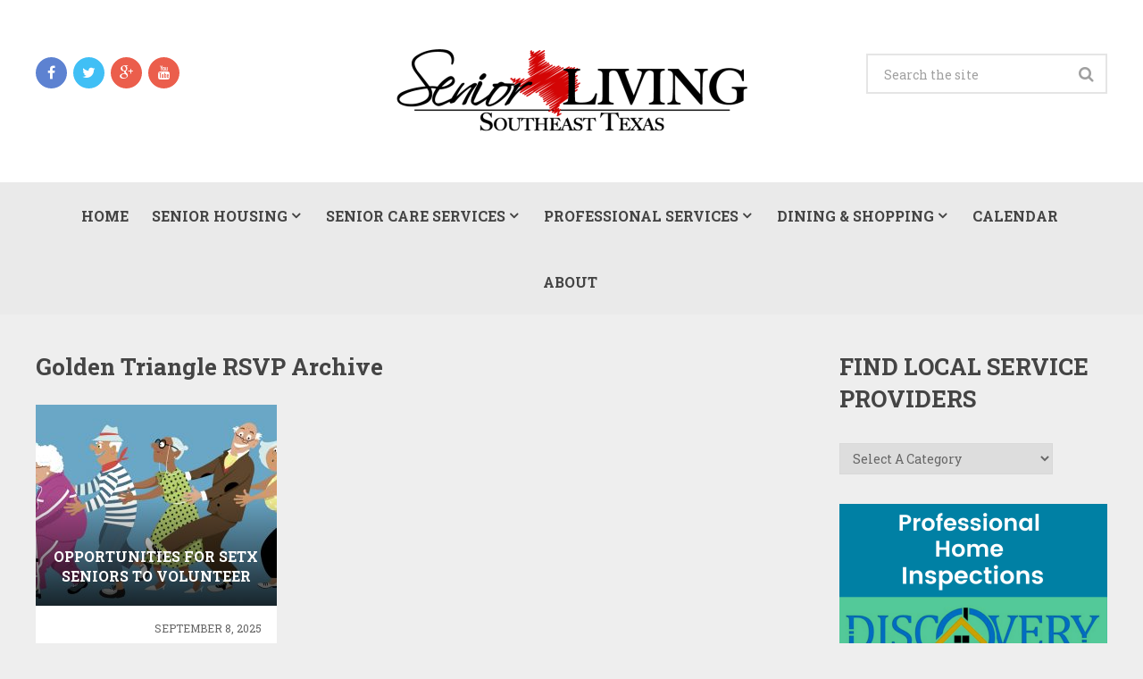

--- FILE ---
content_type: text/html; charset=UTF-8
request_url: https://setxseniorliving.com/tag/golden-triangle-rsvp/
body_size: 8946
content:
<!DOCTYPE html>
<html class="no-js" lang="en-US">
<head>
	<meta charset="UTF-8">
	<!-- Always force latest IE rendering engine (even in intranet) & Chrome Frame -->
	<!--[if IE ]>
	<meta http-equiv="X-UA-Compatible" content="IE=edge,chrome=1">
	<![endif]-->
	<link rel="profile" href="http://gmpg.org/xfn/11" />
	<!--iOS/android/handheld specific -->
<meta name="viewport" content="width=device-width, initial-scale=1, maximum-scale=1">
<meta name="apple-mobile-web-app-capable" content="yes">
<meta name="apple-mobile-web-app-status-bar-style" content="black">
    <meta itemprop="name" content="SETX Senior Living &#8211; Southeast Texas Senior Lifestyles" />
    <meta itemprop="url" content="https://setxseniorliving.com" />
    	<link rel="pingback" href="https://setxseniorliving.com/xmlrpc.php" />
	<script type="text/javascript">document.documentElement.className = document.documentElement.className.replace( /\bno-js\b/,'js' );</script>
	<title>Golden Triangle RSVP &#8211; SETX Senior Living &#8211; Southeast Texas Senior Lifestyles</title>
<meta name='robots' content='max-image-preview:large' />
<script type="text/javascript">document.documentElement.className = document.documentElement.className.replace( /\bno-js\b/,'js' );</script><link rel='dns-prefetch' href='//s.w.org' />
<link rel="alternate" type="application/rss+xml" title="SETX Senior Living - Southeast Texas Senior Lifestyles &raquo; Feed" href="https://setxseniorliving.com/feed/" />
<link rel="alternate" type="application/rss+xml" title="SETX Senior Living - Southeast Texas Senior Lifestyles &raquo; Comments Feed" href="https://setxseniorliving.com/comments/feed/" />
<link rel="alternate" type="application/rss+xml" title="SETX Senior Living - Southeast Texas Senior Lifestyles &raquo; Golden Triangle RSVP Tag Feed" href="https://setxseniorliving.com/tag/golden-triangle-rsvp/feed/" />
<script type="text/javascript">
window._wpemojiSettings = {"baseUrl":"https:\/\/s.w.org\/images\/core\/emoji\/14.0.0\/72x72\/","ext":".png","svgUrl":"https:\/\/s.w.org\/images\/core\/emoji\/14.0.0\/svg\/","svgExt":".svg","source":{"concatemoji":"https:\/\/setxseniorliving.com\/wp-includes\/js\/wp-emoji-release.min.js?ver=6.0.11"}};
/*! This file is auto-generated */
!function(e,a,t){var n,r,o,i=a.createElement("canvas"),p=i.getContext&&i.getContext("2d");function s(e,t){var a=String.fromCharCode,e=(p.clearRect(0,0,i.width,i.height),p.fillText(a.apply(this,e),0,0),i.toDataURL());return p.clearRect(0,0,i.width,i.height),p.fillText(a.apply(this,t),0,0),e===i.toDataURL()}function c(e){var t=a.createElement("script");t.src=e,t.defer=t.type="text/javascript",a.getElementsByTagName("head")[0].appendChild(t)}for(o=Array("flag","emoji"),t.supports={everything:!0,everythingExceptFlag:!0},r=0;r<o.length;r++)t.supports[o[r]]=function(e){if(!p||!p.fillText)return!1;switch(p.textBaseline="top",p.font="600 32px Arial",e){case"flag":return s([127987,65039,8205,9895,65039],[127987,65039,8203,9895,65039])?!1:!s([55356,56826,55356,56819],[55356,56826,8203,55356,56819])&&!s([55356,57332,56128,56423,56128,56418,56128,56421,56128,56430,56128,56423,56128,56447],[55356,57332,8203,56128,56423,8203,56128,56418,8203,56128,56421,8203,56128,56430,8203,56128,56423,8203,56128,56447]);case"emoji":return!s([129777,127995,8205,129778,127999],[129777,127995,8203,129778,127999])}return!1}(o[r]),t.supports.everything=t.supports.everything&&t.supports[o[r]],"flag"!==o[r]&&(t.supports.everythingExceptFlag=t.supports.everythingExceptFlag&&t.supports[o[r]]);t.supports.everythingExceptFlag=t.supports.everythingExceptFlag&&!t.supports.flag,t.DOMReady=!1,t.readyCallback=function(){t.DOMReady=!0},t.supports.everything||(n=function(){t.readyCallback()},a.addEventListener?(a.addEventListener("DOMContentLoaded",n,!1),e.addEventListener("load",n,!1)):(e.attachEvent("onload",n),a.attachEvent("onreadystatechange",function(){"complete"===a.readyState&&t.readyCallback()})),(e=t.source||{}).concatemoji?c(e.concatemoji):e.wpemoji&&e.twemoji&&(c(e.twemoji),c(e.wpemoji)))}(window,document,window._wpemojiSettings);
</script>
<style type="text/css">
img.wp-smiley,
img.emoji {
	display: inline !important;
	border: none !important;
	box-shadow: none !important;
	height: 1em !important;
	width: 1em !important;
	margin: 0 0.07em !important;
	vertical-align: -0.1em !important;
	background: none !important;
	padding: 0 !important;
}
</style>
	<link rel='stylesheet' id='wp-block-library-css'  href='https://setxseniorliving.com/wp-includes/css/dist/block-library/style.min.css?ver=6.0.11' type='text/css' media='all' />
<style id='global-styles-inline-css' type='text/css'>
body{--wp--preset--color--black: #000000;--wp--preset--color--cyan-bluish-gray: #abb8c3;--wp--preset--color--white: #ffffff;--wp--preset--color--pale-pink: #f78da7;--wp--preset--color--vivid-red: #cf2e2e;--wp--preset--color--luminous-vivid-orange: #ff6900;--wp--preset--color--luminous-vivid-amber: #fcb900;--wp--preset--color--light-green-cyan: #7bdcb5;--wp--preset--color--vivid-green-cyan: #00d084;--wp--preset--color--pale-cyan-blue: #8ed1fc;--wp--preset--color--vivid-cyan-blue: #0693e3;--wp--preset--color--vivid-purple: #9b51e0;--wp--preset--gradient--vivid-cyan-blue-to-vivid-purple: linear-gradient(135deg,rgba(6,147,227,1) 0%,rgb(155,81,224) 100%);--wp--preset--gradient--light-green-cyan-to-vivid-green-cyan: linear-gradient(135deg,rgb(122,220,180) 0%,rgb(0,208,130) 100%);--wp--preset--gradient--luminous-vivid-amber-to-luminous-vivid-orange: linear-gradient(135deg,rgba(252,185,0,1) 0%,rgba(255,105,0,1) 100%);--wp--preset--gradient--luminous-vivid-orange-to-vivid-red: linear-gradient(135deg,rgba(255,105,0,1) 0%,rgb(207,46,46) 100%);--wp--preset--gradient--very-light-gray-to-cyan-bluish-gray: linear-gradient(135deg,rgb(238,238,238) 0%,rgb(169,184,195) 100%);--wp--preset--gradient--cool-to-warm-spectrum: linear-gradient(135deg,rgb(74,234,220) 0%,rgb(151,120,209) 20%,rgb(207,42,186) 40%,rgb(238,44,130) 60%,rgb(251,105,98) 80%,rgb(254,248,76) 100%);--wp--preset--gradient--blush-light-purple: linear-gradient(135deg,rgb(255,206,236) 0%,rgb(152,150,240) 100%);--wp--preset--gradient--blush-bordeaux: linear-gradient(135deg,rgb(254,205,165) 0%,rgb(254,45,45) 50%,rgb(107,0,62) 100%);--wp--preset--gradient--luminous-dusk: linear-gradient(135deg,rgb(255,203,112) 0%,rgb(199,81,192) 50%,rgb(65,88,208) 100%);--wp--preset--gradient--pale-ocean: linear-gradient(135deg,rgb(255,245,203) 0%,rgb(182,227,212) 50%,rgb(51,167,181) 100%);--wp--preset--gradient--electric-grass: linear-gradient(135deg,rgb(202,248,128) 0%,rgb(113,206,126) 100%);--wp--preset--gradient--midnight: linear-gradient(135deg,rgb(2,3,129) 0%,rgb(40,116,252) 100%);--wp--preset--duotone--dark-grayscale: url('#wp-duotone-dark-grayscale');--wp--preset--duotone--grayscale: url('#wp-duotone-grayscale');--wp--preset--duotone--purple-yellow: url('#wp-duotone-purple-yellow');--wp--preset--duotone--blue-red: url('#wp-duotone-blue-red');--wp--preset--duotone--midnight: url('#wp-duotone-midnight');--wp--preset--duotone--magenta-yellow: url('#wp-duotone-magenta-yellow');--wp--preset--duotone--purple-green: url('#wp-duotone-purple-green');--wp--preset--duotone--blue-orange: url('#wp-duotone-blue-orange');--wp--preset--font-size--small: 13px;--wp--preset--font-size--medium: 20px;--wp--preset--font-size--large: 36px;--wp--preset--font-size--x-large: 42px;}.has-black-color{color: var(--wp--preset--color--black) !important;}.has-cyan-bluish-gray-color{color: var(--wp--preset--color--cyan-bluish-gray) !important;}.has-white-color{color: var(--wp--preset--color--white) !important;}.has-pale-pink-color{color: var(--wp--preset--color--pale-pink) !important;}.has-vivid-red-color{color: var(--wp--preset--color--vivid-red) !important;}.has-luminous-vivid-orange-color{color: var(--wp--preset--color--luminous-vivid-orange) !important;}.has-luminous-vivid-amber-color{color: var(--wp--preset--color--luminous-vivid-amber) !important;}.has-light-green-cyan-color{color: var(--wp--preset--color--light-green-cyan) !important;}.has-vivid-green-cyan-color{color: var(--wp--preset--color--vivid-green-cyan) !important;}.has-pale-cyan-blue-color{color: var(--wp--preset--color--pale-cyan-blue) !important;}.has-vivid-cyan-blue-color{color: var(--wp--preset--color--vivid-cyan-blue) !important;}.has-vivid-purple-color{color: var(--wp--preset--color--vivid-purple) !important;}.has-black-background-color{background-color: var(--wp--preset--color--black) !important;}.has-cyan-bluish-gray-background-color{background-color: var(--wp--preset--color--cyan-bluish-gray) !important;}.has-white-background-color{background-color: var(--wp--preset--color--white) !important;}.has-pale-pink-background-color{background-color: var(--wp--preset--color--pale-pink) !important;}.has-vivid-red-background-color{background-color: var(--wp--preset--color--vivid-red) !important;}.has-luminous-vivid-orange-background-color{background-color: var(--wp--preset--color--luminous-vivid-orange) !important;}.has-luminous-vivid-amber-background-color{background-color: var(--wp--preset--color--luminous-vivid-amber) !important;}.has-light-green-cyan-background-color{background-color: var(--wp--preset--color--light-green-cyan) !important;}.has-vivid-green-cyan-background-color{background-color: var(--wp--preset--color--vivid-green-cyan) !important;}.has-pale-cyan-blue-background-color{background-color: var(--wp--preset--color--pale-cyan-blue) !important;}.has-vivid-cyan-blue-background-color{background-color: var(--wp--preset--color--vivid-cyan-blue) !important;}.has-vivid-purple-background-color{background-color: var(--wp--preset--color--vivid-purple) !important;}.has-black-border-color{border-color: var(--wp--preset--color--black) !important;}.has-cyan-bluish-gray-border-color{border-color: var(--wp--preset--color--cyan-bluish-gray) !important;}.has-white-border-color{border-color: var(--wp--preset--color--white) !important;}.has-pale-pink-border-color{border-color: var(--wp--preset--color--pale-pink) !important;}.has-vivid-red-border-color{border-color: var(--wp--preset--color--vivid-red) !important;}.has-luminous-vivid-orange-border-color{border-color: var(--wp--preset--color--luminous-vivid-orange) !important;}.has-luminous-vivid-amber-border-color{border-color: var(--wp--preset--color--luminous-vivid-amber) !important;}.has-light-green-cyan-border-color{border-color: var(--wp--preset--color--light-green-cyan) !important;}.has-vivid-green-cyan-border-color{border-color: var(--wp--preset--color--vivid-green-cyan) !important;}.has-pale-cyan-blue-border-color{border-color: var(--wp--preset--color--pale-cyan-blue) !important;}.has-vivid-cyan-blue-border-color{border-color: var(--wp--preset--color--vivid-cyan-blue) !important;}.has-vivid-purple-border-color{border-color: var(--wp--preset--color--vivid-purple) !important;}.has-vivid-cyan-blue-to-vivid-purple-gradient-background{background: var(--wp--preset--gradient--vivid-cyan-blue-to-vivid-purple) !important;}.has-light-green-cyan-to-vivid-green-cyan-gradient-background{background: var(--wp--preset--gradient--light-green-cyan-to-vivid-green-cyan) !important;}.has-luminous-vivid-amber-to-luminous-vivid-orange-gradient-background{background: var(--wp--preset--gradient--luminous-vivid-amber-to-luminous-vivid-orange) !important;}.has-luminous-vivid-orange-to-vivid-red-gradient-background{background: var(--wp--preset--gradient--luminous-vivid-orange-to-vivid-red) !important;}.has-very-light-gray-to-cyan-bluish-gray-gradient-background{background: var(--wp--preset--gradient--very-light-gray-to-cyan-bluish-gray) !important;}.has-cool-to-warm-spectrum-gradient-background{background: var(--wp--preset--gradient--cool-to-warm-spectrum) !important;}.has-blush-light-purple-gradient-background{background: var(--wp--preset--gradient--blush-light-purple) !important;}.has-blush-bordeaux-gradient-background{background: var(--wp--preset--gradient--blush-bordeaux) !important;}.has-luminous-dusk-gradient-background{background: var(--wp--preset--gradient--luminous-dusk) !important;}.has-pale-ocean-gradient-background{background: var(--wp--preset--gradient--pale-ocean) !important;}.has-electric-grass-gradient-background{background: var(--wp--preset--gradient--electric-grass) !important;}.has-midnight-gradient-background{background: var(--wp--preset--gradient--midnight) !important;}.has-small-font-size{font-size: var(--wp--preset--font-size--small) !important;}.has-medium-font-size{font-size: var(--wp--preset--font-size--medium) !important;}.has-large-font-size{font-size: var(--wp--preset--font-size--large) !important;}.has-x-large-font-size{font-size: var(--wp--preset--font-size--x-large) !important;}
</style>
<link rel='stylesheet' id='simcal-qtip-css'  href='https://setxseniorliving.com/wp-content/plugins/google-calendar-events/assets/css/vendor/jquery.qtip.min.css?ver=3.1.20' type='text/css' media='all' />
<link rel='stylesheet' id='simcal-default-calendar-grid-css'  href='https://setxseniorliving.com/wp-content/plugins/google-calendar-events/assets/css/default-calendar-grid.min.css?ver=3.1.20' type='text/css' media='all' />
<link rel='stylesheet' id='simcal-default-calendar-list-css'  href='https://setxseniorliving.com/wp-content/plugins/google-calendar-events/assets/css/default-calendar-list.min.css?ver=3.1.20' type='text/css' media='all' />
<link rel='stylesheet' id='stylesheet-css'  href='https://setxseniorliving.com/wp-content/themes/magazine/style.css?ver=6.0.11' type='text/css' media='all' />
<style id='stylesheet-inline-css' type='text/css'>

		body {background-color:#eeeeee; }
		body {background-image: url( https://setxseniorliving.com/wp-content/themes/magazine/images/nobg.png );}
        /*body {}*/
        
        .pace .pace-progress, #mobile-menu-wrapper ul li a:hover { background: #dd3333; }
		.postauthor h5, .copyrights a, .single_post a, .textwidget a, .pnavigation2 a, .sidebar.c-4-12 a:hover, .copyrights a:hover, footer .widget li a:hover, .sidebar.c-4-12 a:hover, .related-posts a:hover, .reply a, .title a:hover, .comm, #tabber .inside li a:hover, .readMore a:hover, .fn a, .comment-meta a, .widget .wpt_widget_content .wpt-pagination a, .latest-post .latestPost .title a:hover, .latestPost.latestBig:hover .title, a, a:hover, #wpmm-megamenu .wpmm-post .wp-review-show-total { color:#dd3333; }	
        a#pull, #commentform input#submit, .contactform #submit, #navigation ul .current-menu-item a, #navigation ul li:hover, .pagination a, #tabber ul.tabs li a.selected, .tagcloud a, #navigation ul .sfHover a, .wp_review_tab_widget_content .tab_title.selected a, #footer-to-top, .owl-prev:hover, .menu li.current-menu-item a, .primary-navigation ul li a:hover, #navigation ul ul li, .latest-post .grid-1 .thecategory a, .widget .wpt_widget_content .tab_title.selected a, .widget .wp_review_tab_widget_content .tab_title.selected a, .single_post header .thecategory, .tags a, #move-to-top, .latest-post .grid-2 .thecategory, .slide-caption .thecategory, .owl-next:hover { background-color:#dd3333; color: #fff; }
        #wpmm-megamenu.wpmm-light-scheme .wpmm-posts .wpmm-entry-title a:hover { color:#dd3333!important; }
		
		
		
		
		
		
			
</style>
<link rel='stylesheet' id='fontawesome-css'  href='https://setxseniorliving.com/wp-content/themes/magazine/css/font-awesome.min.css?ver=6.0.11' type='text/css' media='all' />
<link rel='stylesheet' id='responsive-css'  href='https://setxseniorliving.com/wp-content/themes/magazine/css/responsive.css?ver=6.0.11' type='text/css' media='all' />
<script type='text/javascript' src='https://setxseniorliving.com/wp-includes/js/jquery/jquery.min.js?ver=3.6.0' id='jquery-core-js'></script>
<script type='text/javascript' src='https://setxseniorliving.com/wp-includes/js/jquery/jquery-migrate.min.js?ver=3.3.2' id='jquery-migrate-js'></script>
<script type='text/javascript' id='customscript-js-extra'>
/* <![CDATA[ */
var mts_customscript = {"responsive":"1","nav_menu":"primary"};
/* ]]> */
</script>
<script type='text/javascript' src='https://setxseniorliving.com/wp-content/themes/magazine/js/customscript.js?ver=6.0.11' id='customscript-js'></script>
<link rel="https://api.w.org/" href="https://setxseniorliving.com/wp-json/" /><link rel="alternate" type="application/json" href="https://setxseniorliving.com/wp-json/wp/v2/tags/367" /><link rel="EditURI" type="application/rsd+xml" title="RSD" href="https://setxseniorliving.com/xmlrpc.php?rsd" />
<link rel="wlwmanifest" type="application/wlwmanifest+xml" href="https://setxseniorliving.com/wp-includes/wlwmanifest.xml" /> 
<!--Theme by MyThemeShop.com-->
<link href="//fonts.googleapis.com/css?family=Roboto+Slab:700|Roboto+Slab:normal&amp;subset=latin" rel="stylesheet" type="text/css">
<style type="text/css">
#logo a { font-family: 'Roboto Slab'; font-weight: 700; font-size: 48px; color: #444444; }
.menu li, .menu li a { font-family: 'Roboto Slab'; font-weight: 700; font-size: 16px; color: #444444; }
.single-title { font-family: 'Roboto Slab'; font-weight: normal; font-size: 30px; color: #444444; }
body { font-family: 'Roboto Slab'; font-weight: normal; font-size: 16px; color: #333333; }
#sidebars .widget { font-family: 'Roboto Slab'; font-weight: normal; font-size: 16px; color: #222222; }
.footer-widgets { font-family: 'Roboto Slab'; font-weight: normal; font-size: 16px; color: #222222; }
h1 { font-family: 'Roboto Slab'; font-weight: 700; font-size: 26px; color: #444444; }
h2 { font-family: 'Roboto Slab'; font-weight: 700; font-size: 24px; color: #222222; }
h3 { font-family: 'Roboto Slab'; font-weight: 700; font-size: 22px; color: #444444; }
h4 { font-family: 'Roboto Slab'; font-weight: normal; font-size: 20px; color: #444444; }
h5 { font-family: 'Roboto Slab'; font-weight: 700; font-size: 18px; color: #444444; }
h6 { font-family: 'Roboto Slab'; font-weight: 700; font-size: 16px; color: #444444; }
</style>
</head>
<body id="blog" class="archive tag tag-golden-triangle-rsvp tag-367 main" itemscope itemtype="http://schema.org/WebPage">       
	<div class="main-container">
		<header class="main-header" role="banner" itemscope itemtype="http://schema.org/WPHeader">
			<div class="container">
				<div id="header">
											<div class="header-social">
					        					            					                <a href="https://www.facebook.com/SETX-Senior-Living-SETXseniorlivingcom-598271927000197/" class="header-facebook"><span class="fa fa-facebook"></span></a>
					            					        					            					                <a href="https://twitter.com/setxsrliving" class="header-twitter"><span class="fa fa-twitter"></span></a>
					            					        					            					                <a href="https://plus.google.com/u/0/101187126508721607768" class="header-google-plus"><span class="fa fa-google-plus"></span></a>
					            					        					            					                <a href="https://www.youtube.com/channel/UCgffNQWawqgBsZqZngby7aA" class="header-youtube"><span class="fa fa-youtube"></span></a>
					            					        					    </div>
					                 

					<div class="logo-wrap">
																					  <h2 id="logo" class="image-logo" itemprop="headline">
										<a href="https://setxseniorliving.com"><img src="http://setxseniorliving.com/wp-content/uploads/2017/09/Southeast-Texas-Senior-Living.png" alt="SETX Senior Living &#8211; Southeast Texas Senior Lifestyles"></a>
									</h2><!-- END #logo -->
																		</div>
									    <div id="search-5" class="widget widget_search">
			            <form method="get" id="searchform" class="search-form" action="https://setxseniorliving.com" _lpchecked="1">
	<fieldset>
		<input type="text" name="s" id="s" value="" placeholder="Search the site"  />
		<input id="search-image" class="sbutton" type="submit" value="" />
		<i class="fa fa-search"></i>
	</fieldset>
</form>
                    </div> <!--search-box-->
                    					            
				</div><!--#header-->
			</div><!--.container-->        	
							<div id="sticky" class="primary-navigation" role="navigation" itemscope itemtype="http://schema.org/SiteNavigationElement">
				  <div class="container">
				    <a href="#" id="pull" class="toggle-mobile-menu">Menu</a>
				    <nav id="navigation" class="clearfix mobile-menu-wrapper">
													<ul id="menu-menu-1" class="menu clearfix"><li id="menu-item-21" class="menu-item menu-item-type-custom menu-item-object-custom menu-item-home"><a href="https://setxseniorliving.com/">Home</a></li>
<li id="menu-item-118" class="menu-item menu-item-type-custom menu-item-object-custom menu-item-has-children"><a>Senior Housing</a>
<ul class="sub-menu">
	<li id="menu-item-241" class="menu-item menu-item-type-custom menu-item-object-custom menu-item-has-children"><a>Apartments</a>
	<ul class="sub-menu">
		<li id="menu-item-605" class="menu-item menu-item-type-post_type menu-item-object-post"><a href="https://setxseniorliving.com/place-of-grace/">Place of Grace (Beaumont)</a></li>
	</ul>
</li>
	<li id="menu-item-242" class="menu-item menu-item-type-custom menu-item-object-custom menu-item-has-children"><a>Assisted Living</a>
	<ul class="sub-menu">
		<li id="menu-item-246" class="menu-item menu-item-type-post_type menu-item-object-post"><a href="https://setxseniorliving.com/brookdale-dowlen-oaks/">Brookdale Dowlen Oaks (Beaumont)</a></li>
		<li id="menu-item-255" class="menu-item menu-item-type-post_type menu-item-object-post"><a href="https://setxseniorliving.com/calder-woods/">Calder Woods (Beaumont)</a></li>
	</ul>
</li>
	<li id="menu-item-243" class="menu-item menu-item-type-custom menu-item-object-custom menu-item-has-children"><a>Nursing Homes</a>
	<ul class="sub-menu">
		<li id="menu-item-259" class="menu-item menu-item-type-post_type menu-item-object-post"><a href="https://setxseniorliving.com/jefferson-nursing-and-rehabilitation-center/">Jefferson Nursing and Rehabilitation (Beaumont)</a></li>
	</ul>
</li>
	<li id="menu-item-244" class="menu-item menu-item-type-custom menu-item-object-custom menu-item-has-children"><a>Retirement Communities</a>
	<ul class="sub-menu">
		<li id="menu-item-247" class="menu-item menu-item-type-post_type menu-item-object-post"><a href="https://setxseniorliving.com/calder-woods/">Calder Woods (Beaumont)</a></li>
	</ul>
</li>
</ul>
</li>
<li id="menu-item-119" class="menu-item menu-item-type-custom menu-item-object-custom menu-item-has-children"><a>Senior Care Services</a>
<ul class="sub-menu">
	<li id="menu-item-120" class="menu-item menu-item-type-custom menu-item-object-custom menu-item-has-children"><a>In-Home Care</a>
	<ul class="sub-menu">
		<li id="menu-item-278" class="menu-item menu-item-type-post_type menu-item-object-post"><a href="https://setxseniorliving.com/altus-home-care/">Altus Home Care</a></li>
		<li id="menu-item-117" class="menu-item menu-item-type-post_type menu-item-object-post"><a href="https://setxseniorliving.com/home-instead/">Home Instead</a></li>
	</ul>
</li>
	<li id="menu-item-254" class="menu-item menu-item-type-custom menu-item-object-custom menu-item-has-children"><a>Hospice</a>
	<ul class="sub-menu">
		<li id="menu-item-245" class="menu-item menu-item-type-post_type menu-item-object-post"><a href="https://setxseniorliving.com/altus-hospice/">Altus Hospice</a></li>
		<li id="menu-item-248" class="menu-item menu-item-type-post_type menu-item-object-post"><a href="https://setxseniorliving.com/compassion-hospice/">Compassion Hospice</a></li>
	</ul>
</li>
	<li id="menu-item-124" class="menu-item menu-item-type-custom menu-item-object-custom menu-item-has-children"><a>Medical &#038; Health Services</a>
	<ul class="sub-menu">
		<li id="menu-item-142" class="menu-item menu-item-type-post_type menu-item-object-post"><a href="https://setxseniorliving.com/kings-pharmacy/">King’s Pharmacy</a></li>
		<li id="menu-item-218" class="menu-item menu-item-type-post_type menu-item-object-post"><a href="https://setxseniorliving.com/brown-hearing-centers/">Brown Hearing Centers</a></li>
		<li id="menu-item-249" class="menu-item menu-item-type-post_type menu-item-object-post"><a href="https://setxseniorliving.com/medical-center-of-southeast-texas/">Medical Center of Southeast Texas</a></li>
		<li id="menu-item-251" class="menu-item menu-item-type-post_type menu-item-object-post"><a href="https://setxseniorliving.com/previty-clinic-for-surgical-care/">Previty Clinic for Surgical Care</a></li>
		<li id="menu-item-253" class="menu-item menu-item-type-post_type menu-item-object-post"><a href="https://setxseniorliving.com/southeast-texas-vein-clinic/">Southeast Texas Vein Clinic</a></li>
	</ul>
</li>
</ul>
</li>
<li id="menu-item-121" class="menu-item menu-item-type-custom menu-item-object-custom menu-item-has-children"><a>Professional Services</a>
<ul class="sub-menu">
	<li id="menu-item-129" class="menu-item menu-item-type-custom menu-item-object-custom"><a>Automotive</a></li>
	<li id="menu-item-126" class="menu-item menu-item-type-custom menu-item-object-custom menu-item-has-children"><a>Financial Services</a>
	<ul class="sub-menu">
		<li id="menu-item-250" class="menu-item menu-item-type-post_type menu-item-object-post"><a href="https://setxseniorliving.com/mobiloil-credit-union/">Mobiloil Credit Union</a></li>
	</ul>
</li>
	<li id="menu-item-482" class="menu-item menu-item-type-custom menu-item-object-custom"><a>Hair &#038; Nail Salons</a></li>
	<li id="menu-item-633" class="menu-item menu-item-type-custom menu-item-object-custom menu-item-has-children"><a>Hearing &#038; Audiology</a>
	<ul class="sub-menu">
		<li id="menu-item-634" class="menu-item menu-item-type-post_type menu-item-object-post"><a href="https://setxseniorliving.com/brown-hearing-centers/">Brown Hearing Centers</a></li>
	</ul>
</li>
	<li id="menu-item-128" class="menu-item menu-item-type-custom menu-item-object-custom menu-item-has-children"><a>Home Remodel &#038; Repair</a>
	<ul class="sub-menu">
		<li id="menu-item-271" class="menu-item menu-item-type-post_type menu-item-object-post"><a href="https://setxseniorliving.com/golden-triangle-remodeling-inc/">Golden Triangle Remodeling, Inc.</a></li>
	</ul>
</li>
	<li id="menu-item-125" class="menu-item menu-item-type-custom menu-item-object-custom"><a>Legal Services</a></li>
	<li id="menu-item-222" class="menu-item menu-item-type-custom menu-item-object-custom menu-item-has-children"><a>Maid &#8211; Housecleaning</a>
	<ul class="sub-menu">
		<li id="menu-item-220" class="menu-item menu-item-type-post_type menu-item-object-post"><a href="https://setxseniorliving.com/merry-maids/">Merry Maids</a></li>
	</ul>
</li>
	<li id="menu-item-127" class="menu-item menu-item-type-custom menu-item-object-custom menu-item-has-children"><a>Real Estate Services</a>
	<ul class="sub-menu">
		<li id="menu-item-563" class="menu-item menu-item-type-post_type menu-item-object-post"><a href="https://setxseniorliving.com/discovery-home-inspection-services/">Discovery Home Inspection Services</a></li>
		<li id="menu-item-270" class="menu-item menu-item-type-post_type menu-item-object-post"><a href="https://setxseniorliving.com/texas-home-and-ranch/">Texas Home and Ranch</a></li>
	</ul>
</li>
</ul>
</li>
<li id="menu-item-122" class="menu-item menu-item-type-custom menu-item-object-custom menu-item-has-children"><a>Dining &#038; Shopping</a>
<ul class="sub-menu">
	<li id="menu-item-123" class="menu-item menu-item-type-custom menu-item-object-custom menu-item-has-children"><a>Restaurants</a>
	<ul class="sub-menu">
		<li id="menu-item-143" class="menu-item menu-item-type-post_type menu-item-object-post"><a href="https://setxseniorliving.com/the-schooner/">The Schooner (Nederland)</a></li>
		<li id="menu-item-221" class="menu-item menu-item-type-post_type menu-item-object-post"><a href="https://setxseniorliving.com/sugas-deep-south-cuisine/">Suga&#8217;s Deep South Cuisine</a></li>
	</ul>
</li>
	<li id="menu-item-137" class="menu-item menu-item-type-custom menu-item-object-custom"><a>Boutiques</a></li>
	<li id="menu-item-136" class="menu-item menu-item-type-custom menu-item-object-custom"><a>Gifts &#8211; Specialty Items</a></li>
	<li id="menu-item-135" class="menu-item menu-item-type-custom menu-item-object-custom"><a>Grocery</a></li>
	<li id="menu-item-134" class="menu-item menu-item-type-custom menu-item-object-custom menu-item-has-children"><a>Meat Market</a>
	<ul class="sub-menu">
		<li id="menu-item-219" class="menu-item menu-item-type-post_type menu-item-object-post"><a href="https://setxseniorliving.com/jacks-pack-it/">Jack&#8217;s Pack-It</a></li>
	</ul>
</li>
</ul>
</li>
<li id="menu-item-382" class="menu-item menu-item-type-post_type menu-item-object-page"><a href="https://setxseniorliving.com/setx-senior-events-and-activity-calendar/">Calendar</a></li>
<li id="menu-item-22" class="menu-item menu-item-type-post_type menu-item-object-page"><a href="https://setxseniorliving.com/about-setx-senior-living/">About</a></li>
</ul>											</nav>
				   </div> 
				</div>
				<div id="catcher"></div>
					
		</header><div id="page">
	<div class="article">
		<div id="content_box">
			<h1 class="postsby">
				 
					<span>Golden Triangle RSVP Archive</span>
							</h1>
			
			<div class="random-posts latestpost latest-only">
                                      <article class="latestPost excerpt  ">
                        <a href="https://setxseniorliving.com/opportunities-for-setx-seniors-to-volunteer/" title="Opportunities for SETX Seniors to Volunteer" class="post-image post-image-left">
                            <div class="featured-thumbnail">
                            	<img width="270" height="225" src="https://setxseniorliving.com/wp-content/uploads/2018/04/iStock-673580662-1-270x225.jpg" class="attachment-featured wp-post-image wp-post-image" alt="" />                            	                            	<div class="random-post-overlay">  
                            		<header>
                            			<h2 class="title front-view-title">Opportunities for SETX Seniors to Volunteer</h2>
                            		</header>
                            	</div>
                        	</div> 
                       
                            <div class="post-info">
								<span class="thetime updated"><span> September 8, 2025</span></span>								                            </div>
                    	</a>
                    </article> <!--Random-Posts-article-1-->
                            </div>
			

												</div>
	</div>
	<aside class="sidebar c-4-12" role="complementary" itemscope itemtype="http://schema.org/WPSideBar">
	<div id="sidebars" class="g">
		<div class="sidebar">
			<div id="displaycategorieswidget-2" class="widget DisplayCategoriesWidget"><h3 class="widget-title">Find Local  Service Providers</h3>    <form action="https://setxseniorliving.com" method="get">
    <div>
    <select  name='cat2' id='cat2' class='postform' >
	<option value='-1'>Select A Category</option>
	<option class="level-0" value="145">Dining &amp; Shopping</option>
	<option class="level-1" value="146">&nbsp;&nbsp;&nbsp;Area Restaurants</option>
	<option class="level-1" value="147">&nbsp;&nbsp;&nbsp;Boutiques</option>
	<option class="level-1" value="148">&nbsp;&nbsp;&nbsp;Gifts- Specialty</option>
	<option class="level-1" value="149">&nbsp;&nbsp;&nbsp;Grocery</option>
	<option class="level-1" value="179">&nbsp;&nbsp;&nbsp;Meat Market</option>
	<option class="level-0" value="136">Professional Services</option>
	<option class="level-1" value="138">&nbsp;&nbsp;&nbsp;Automotive</option>
	<option class="level-1" value="140">&nbsp;&nbsp;&nbsp;Financial</option>
	<option class="level-1" value="259">&nbsp;&nbsp;&nbsp;Hair &#8211; Nail Salons</option>
	<option class="level-1" value="401">&nbsp;&nbsp;&nbsp;Hearing &amp; Audiology</option>
	<option class="level-1" value="142">&nbsp;&nbsp;&nbsp;Home Repair</option>
	<option class="level-1" value="141">&nbsp;&nbsp;&nbsp;Insurance</option>
	<option class="level-1" value="139">&nbsp;&nbsp;&nbsp;Legal</option>
	<option class="level-1" value="143">&nbsp;&nbsp;&nbsp;Maid &#8211; Housecleaning</option>
	<option class="level-1" value="36">&nbsp;&nbsp;&nbsp;Medical Services</option>
	<option class="level-1" value="144">&nbsp;&nbsp;&nbsp;Real Estate</option>
	<option class="level-0" value="137">Senior Care Services</option>
	<option class="level-1" value="155">&nbsp;&nbsp;&nbsp;Hospice</option>
	<option class="level-1" value="35">&nbsp;&nbsp;&nbsp;In Home Care</option>
	<option class="level-0" value="150">Senior Housing</option>
	<option class="level-1" value="151">&nbsp;&nbsp;&nbsp;Apartments</option>
	<option class="level-1" value="152">&nbsp;&nbsp;&nbsp;Assisted Living</option>
	<option class="level-1" value="159">&nbsp;&nbsp;&nbsp;Independent Living</option>
	<option class="level-1" value="153">&nbsp;&nbsp;&nbsp;Nursing Homes</option>
	<option class="level-1" value="154">&nbsp;&nbsp;&nbsp;Retirement Communities</option>
	<option class="level-0" value="344">SETX Senior Centers</option>
	<option class="level-0" value="355">Volunteer Programs</option>
</select>
    <script type="text/javascript">
        <!--
        var dropdown2 = document.getElementById("cat2");
        function onCatChange2() {
            if ( dropdown2.options[dropdown2.selectedIndex].value > 0 ) {
                location.href = "https://setxseniorliving.com/?cat="+dropdown2.options[dropdown2.selectedIndex].value;
            }
        }
        dropdown2.onchange = onCatChange2;
        -->
    </script>
    </div>
    </form>
    
</div><div id="mts_ad_300_widget-29" class="widget mts_ad_300_widget"><div class="ad-300"><a href="https://setxseniorliving.com/discovery-home-inspection-services/"><img src="https://setxseniorliving.com/wp-content/uploads/2022/02/Louis-2.png" width="300" height="250" alt="" /></a></div></div><div id="mts_ad_300_widget-11" class="widget mts_ad_300_widget"><div class="ad-300"><a href="https://setxseniorliving.com/mobiloil-credit-union/"><img src="https://setxseniorliving.com/wp-content/uploads/2018/01/mobiloilfcu.jpg" width="300" height="250" alt="" /></a></div></div><div id="mts_ad_300_widget-6" class="widget mts_ad_300_widget"><div class="ad-300"><a href="https://setxseniorliving.com/the-schooner/"><img src="https://setxseniorliving.com/wp-content/uploads/2017/12/Schooner.jpg" width="300" height="250" alt="" /></a></div></div><div id="mts_ad_300_widget-28" class="widget mts_ad_300_widget"><div class="ad-300"><a href="https://setxseniorliving.com/texas-home-and-ranch/"><img src="https://setxseniorliving.com/wp-content/uploads/2018/02/Texas-Home-Ranch-Real-Estate-Ranch-Sales-.jpg" width="300" height="250" alt="" /></a></div></div><div id="mts_ad_300_widget-30" class="widget mts_ad_300_widget"><div class="ad-300"><a href="https://setxseniorliving.com/place-of-grace/"><img src="https://setxseniorliving.com/wp-content/uploads/2018/04/place-of-grace-beaumont-tx.jpg" width="300" height="250" alt="" /></a></div></div><div id="mts_ad_300_widget-4" class="widget mts_ad_300_widget"><div class="ad-300"><a href="https://setxseniorliving.com/kings-pharmacy/"><img src="https://setxseniorliving.com/wp-content/uploads/2017/12/kings-pharmacy.jpg" width="300" height="250" alt="" /></a></div></div><div id="mts_ad_300_widget-8" class="widget mts_ad_300_widget"><div class="ad-300"><a href="https://www.alz.org/texas/"><img src="https://setxseniorliving.com/wp-content/uploads/2017/12/alz-banner.jpg" width="300" height="250" alt="" /></a></div></div><div id="mts_ad_300_widget-9" class="widget mts_ad_300_widget"><div class="ad-300"><a href="https://setxseniorliving.com/altus-home-care/"><img src="https://setxseniorliving.com/wp-content/uploads/2018/01/altus-home-care-e1514944881378.png" width="300" height="250" alt="" /></a></div></div><div id="mts_ad_300_widget-5" class="widget mts_ad_300_widget"><div class="ad-300"><a href="https://setxseniorliving.com/jacks-pack-it/"><img src="https://setxseniorliving.com/wp-content/uploads/2017/12/logo_jacks.png" width="300" height="250" alt="" /></a></div></div><div id="mts_ad_300_widget-7" class="widget mts_ad_300_widget"><div class="ad-300"><a href="https://setxseniorliving.com/brown-hearing-centers/"><img src="https://setxseniorliving.com/wp-content/uploads/2017/12/BHC_Logo.jpg" width="300" height="250" alt="" /></a></div></div><div id="mts_ad_300_widget-16" class="widget mts_ad_300_widget"><div class="ad-300"><a href="https://setxseniorliving.com/brookdale-dowlen-oaks/"><img src="https://setxseniorliving.com/wp-content/uploads/2018/01/brookdale-logo.png" width="300" height="250" alt="" /></a></div></div><div id="mts_ad_300_widget-2" class="widget mts_ad_300_widget"><div class="ad-300"><a href="https://setxseniorliving.com/home-instead/"><img src="https://setxseniorliving.com/wp-content/uploads/2017/12/Home-Instead.png" width="300" height="250" alt="" /></a></div></div><div id="displaycategorieswidget-15" class="widget DisplayCategoriesWidget"><h3 class="widget-title">Find Local  Service Providers </h3><h2>Local News</h2>    <form action="https://setxseniorliving.com" method="get">
    <div>
    <select  name='cat15' id='cat15' class='postform' >
	<option value='-1' selected='selected'>Select A Category</option>
</select>
    <script type="text/javascript">
        <!--
        var dropdown15 = document.getElementById("cat15");
        function onCatChange15() {
            if ( dropdown15.options[dropdown15.selectedIndex].value > 0 ) {
                location.href = "https://setxseniorliving.com/?cat="+dropdown15.options[dropdown15.selectedIndex].value;
            }
        }
        dropdown15.onchange = onCatChange15;
        -->
    </script>
    </div>
    </form>
    
</div><div id="single_category_posts_widget-9" class="widget widget_single_category_posts_widget horizontal-small"><h3 class="widget-title">Latest Local News</h3><ul class="category-posts">			<li class="post-box horizontal-small horizontal-container"><div class="horizontal-container-inner">								<div class="post-img">
					<a rel="nofollow" href="https://setxseniorliving.com/texas-silver-haired-legislature-begins-21st-biennial-session/" title="Texas Silver-Haired Legislature Begins 21st Biennial Session">
						<img width="80" height="75" src="https://setxseniorliving.com/wp-content/uploads/2025/10/silver-legislature2-80x75.png" class="attachment-widgetthumb size-widgetthumb wp-post-image" alt="" loading="lazy" title="" />					</a>
				</div>
								<div class="post-data">
					<div class="post-data-container">
						<div class="post-title">
							<a href="https://setxseniorliving.com/texas-silver-haired-legislature-begins-21st-biennial-session/" title="Texas Silver-Haired Legislature Begins 21st Biennial Session">Texas Silver-Haired Legislature Begins 21st Biennial Session</a>
						</div>
												<div class="post-info">
														<span class="thetime updated"><i class="fa fa-clock-o"></i> October 7, 2025</span>
																											</div><!--.post-info-->
											</div>
				</div>
			</div></li>					<li class="post-box horizontal-small horizontal-container"><div class="horizontal-container-inner">								<div class="post-img">
					<a rel="nofollow" href="https://setxseniorliving.com/jaspers-christmas-in-the-park-nov-29/" title="Jasper&#8217;s Christmas In The Park &#8211; Nov. 29">
						<img width="80" height="75" src="https://setxseniorliving.com/wp-content/uploads/2025/10/christmas-in-the-park-80x75.jpg" class="attachment-widgetthumb size-widgetthumb wp-post-image" alt="" loading="lazy" title="" />					</a>
				</div>
								<div class="post-data">
					<div class="post-data-container">
						<div class="post-title">
							<a href="https://setxseniorliving.com/jaspers-christmas-in-the-park-nov-29/" title="Jasper&#8217;s Christmas In The Park &#8211; Nov. 29">Jasper&#8217;s Christmas In The Park &#8211; Nov.&nbsp;&hellip;</a>
						</div>
												<div class="post-info">
														<span class="thetime updated"><i class="fa fa-clock-o"></i> October 3, 2025</span>
																											</div><!--.post-info-->
											</div>
				</div>
			</div></li>					<li class="post-box horizontal-small horizontal-container"><div class="horizontal-container-inner">								<div class="post-img">
					<a rel="nofollow" href="https://setxseniorliving.com/orangetober-festival-october-3rd-5th/" title="Orangetober Festival &#8211; October 3rd-5th">
						<img width="80" height="75" src="https://setxseniorliving.com/wp-content/uploads/2025/10/orangetoberfestival-80x75.jpg" class="attachment-widgetthumb size-widgetthumb wp-post-image" alt="" loading="lazy" title="" />					</a>
				</div>
								<div class="post-data">
					<div class="post-data-container">
						<div class="post-title">
							<a href="https://setxseniorliving.com/orangetober-festival-october-3rd-5th/" title="Orangetober Festival &#8211; October 3rd-5th">Orangetober Festival &#8211; October 3rd-5th</a>
						</div>
												<div class="post-info">
														<span class="thetime updated"><i class="fa fa-clock-o"></i> October 3, 2025</span>
																											</div><!--.post-info-->
											</div>
				</div>
			</div></li>					<li class="post-box horizontal-small horizontal-container"><div class="horizontal-container-inner">								<div class="post-img">
					<a rel="nofollow" href="https://setxseniorliving.com/setx-senior-activity-centers/" title="SETX Senior Activity Centers">
						<img width="80" height="75" src="https://setxseniorliving.com/wp-content/uploads/2018/04/iStock-673580662-1-80x75.jpg" class="attachment-widgetthumb size-widgetthumb wp-post-image" alt="" loading="lazy" title="" />					</a>
				</div>
								<div class="post-data">
					<div class="post-data-container">
						<div class="post-title">
							<a href="https://setxseniorliving.com/setx-senior-activity-centers/" title="SETX Senior Activity Centers">SETX Senior Activity Centers</a>
						</div>
												<div class="post-info">
														<span class="thetime updated"><i class="fa fa-clock-o"></i> September 30, 2025</span>
																											</div><!--.post-info-->
											</div>
				</div>
			</div></li>					<li class="post-box horizontal-small horizontal-container"><div class="horizontal-container-inner">								<div class="post-img">
					<a rel="nofollow" href="https://setxseniorliving.com/opportunities-for-setx-seniors-to-volunteer/" title="Opportunities for SETX Seniors to Volunteer">
						<img width="80" height="75" src="https://setxseniorliving.com/wp-content/uploads/2018/04/iStock-673580662-1-80x75.jpg" class="attachment-widgetthumb size-widgetthumb wp-post-image" alt="" loading="lazy" title="" />					</a>
				</div>
								<div class="post-data">
					<div class="post-data-container">
						<div class="post-title">
							<a href="https://setxseniorliving.com/opportunities-for-setx-seniors-to-volunteer/" title="Opportunities for SETX Seniors to Volunteer">Opportunities for SETX Seniors to Volunteer</a>
						</div>
												<div class="post-info">
														<span class="thetime updated"><i class="fa fa-clock-o"></i> September 8, 2025</span>
																											</div><!--.post-info-->
											</div>
				</div>
			</div></li>		</ul>
</div><div id="facebook-like-widget-2" class="widget facebook_like"><h3 class="widget-title">Join us on Facebook</h3>			<div class="fb-page" data-href="https://www.facebook.com/SETX-Senior-Living-SETXseniorlivingcom-598271927000197/" data-width="292" data-hide-cover="false" data-show-facepile="true" data-show-posts="true"></div>
		</div>		</div>
	</div><!--sidebars-->
</aside>
	</div><!--#page-->
	<footer class="footer clearfix" role="contentinfo" itemscope itemtype="http://schema.org/WPFooter">
        <div class="container">
                            <div class="footer-widgets first-footer-widgets widgets-num-3">
                                    <div class="f-widget f-widget-1">
                        <div id="single_category_posts_widget-2" class="widget widget_single_category_posts_widget horizontal-small"><h3 class="widget-title">Latest News</h3><ul class="category-posts">			<li class="post-box horizontal-small horizontal-container"><div class="horizontal-container-inner">								<div class="post-img">
					<a rel="nofollow" href="https://setxseniorliving.com/texas-silver-haired-legislature-begins-21st-biennial-session/" title="Texas Silver-Haired Legislature Begins 21st Biennial Session">
						<img width="80" height="75" src="https://setxseniorliving.com/wp-content/uploads/2025/10/silver-legislature2-80x75.png" class="attachment-widgetthumb size-widgetthumb wp-post-image" alt="" loading="lazy" title="" />					</a>
				</div>
								<div class="post-data">
					<div class="post-data-container">
						<div class="post-title">
							<a href="https://setxseniorliving.com/texas-silver-haired-legislature-begins-21st-biennial-session/" title="Texas Silver-Haired Legislature Begins 21st Biennial Session">Texas Silver-Haired Legislature Begins 21st Biennial Session</a>
						</div>
												<div class="post-info">
														<span class="thetime updated"><i class="fa fa-clock-o"></i> October 7, 2025</span>
																											</div><!--.post-info-->
											</div>
				</div>
			</div></li>					<li class="post-box horizontal-small horizontal-container"><div class="horizontal-container-inner">								<div class="post-img">
					<a rel="nofollow" href="https://setxseniorliving.com/jaspers-christmas-in-the-park-nov-29/" title="Jasper&#8217;s Christmas In The Park &#8211; Nov. 29">
						<img width="80" height="75" src="https://setxseniorliving.com/wp-content/uploads/2025/10/christmas-in-the-park-80x75.jpg" class="attachment-widgetthumb size-widgetthumb wp-post-image" alt="" loading="lazy" title="" />					</a>
				</div>
								<div class="post-data">
					<div class="post-data-container">
						<div class="post-title">
							<a href="https://setxseniorliving.com/jaspers-christmas-in-the-park-nov-29/" title="Jasper&#8217;s Christmas In The Park &#8211; Nov. 29">Jasper&#8217;s Christmas In The Park &#8211; Nov. 29</a>
						</div>
												<div class="post-info">
														<span class="thetime updated"><i class="fa fa-clock-o"></i> October 3, 2025</span>
																											</div><!--.post-info-->
											</div>
				</div>
			</div></li>		</ul>
</div><div id="text-2" class="widget widget_text">			<div class="textwidget"><p>Southeast Texas Senior Living provides news and resources that is meaningful to seniors and their families living in the following Texas Counties : Jefferson, Orange, Hardin, Newton, Jasper, including Chambers, Galveston, Harris, and Liberty County.</p>
<p>SETX Senior Services, SETX Senior Activity Calendars,  SETX Retirement Communities,  Independent and Assisted Living Communities, SETX Home Care Services and more.</p>
</div>
		</div>                    </div>
                                        <div class="f-widget f-widget-2">
                        <div id="facebook-like-widget-3" class="widget facebook_like"><h3 class="widget-title">Join us on Facebook</h3>			<div class="fb-page" data-href="https://www.facebook.com/SETXseniorliving/" data-width="292" data-hide-cover="false" data-show-facepile="true" data-show-posts="true"></div>
		</div>                    </div>
                                        <div class="f-widget last f-widget-3">
                        <div id="single_category_posts_widget-11" class="widget widget_single_category_posts_widget horizontal-small"><h3 class="widget-title">Senior Activities</h3><ul class="category-posts">			<li class="post-box horizontal-small horizontal-container"><div class="horizontal-container-inner">								<div class="post-img">
					<a rel="nofollow" href="https://setxseniorliving.com/setx-senior-activity-centers/" title="SETX Senior Activity Centers">
						<img width="80" height="75" src="https://setxseniorliving.com/wp-content/uploads/2018/04/iStock-673580662-1-80x75.jpg" class="attachment-widgetthumb size-widgetthumb wp-post-image" alt="" loading="lazy" title="" />					</a>
				</div>
								<div class="post-data">
					<div class="post-data-container">
						<div class="post-title">
							<a href="https://setxseniorliving.com/setx-senior-activity-centers/" title="SETX Senior Activity Centers">SETX Senior Activity Centers</a>
						</div>
												<div class="post-info">
																													<div class="post-excerpt">
									Join other SETX seniors at one of these local Senior Centers - Listing for Senior Centers in Beaumont, Port Arthur, Orange, Nederland, Port Neches, Groves, Lumberton, Silsbee, Kirbyville, Jasper								</div>
													</div><!--.post-info-->
											</div>
				</div>
			</div></li>		</ul>
</div><div id="single_category_posts_widget-12" class="widget widget_single_category_posts_widget horizontal-small"><h3 class="widget-title">Be A Volunteer </h3><ul class="category-posts">			<li class="post-box horizontal-small horizontal-container"><div class="horizontal-container-inner">								<div class="post-img">
					<a rel="nofollow" href="https://setxseniorliving.com/opportunities-for-setx-seniors-to-volunteer/" title="Opportunities for SETX Seniors to Volunteer">
						<img width="80" height="75" src="https://setxseniorliving.com/wp-content/uploads/2018/04/iStock-673580662-1-80x75.jpg" class="attachment-widgetthumb size-widgetthumb wp-post-image" alt="" loading="lazy" title="" />					</a>
				</div>
								<div class="post-data">
					<div class="post-data-container">
						<div class="post-title">
							<a href="https://setxseniorliving.com/opportunities-for-setx-seniors-to-volunteer/" title="Opportunities for SETX Seniors to Volunteer">Opportunities for SETX Seniors to Volunteer</a>
						</div>
												<div class="post-info">
																													<div class="post-excerpt">
									Senior Volunteers Do Make a Difference in our Southeast Texas Communities! Use your lifetime of  experience  to help community organizations and agencies needing  your talents. 								</div>
													</div><!--.post-info-->
											</div>
				</div>
			</div></li>		</ul>
</div>                    </div>
                                    </div><!--.first-footer-widgets-->
                        
                            <div class="footer-widgets second-footer-widgets widgets-num-3">
                                    <div class="f-widget f-widget-1">
                                            </div>
                                        <div class="f-widget f-widget-2">
                                            </div>
                                        <div class="f-widget last f-widget-3">
                                            </div>
                                    </div><!--.second-footer-widgets-->
            
            <div class="copyrights">
				<!--start copyrights-->

        <div class="container">       
                <div class="row" id="copyright-note">
                       <span>2026 &copy; copyright&nbsp;<a href="https://setxseniorliving.com/" title="SETX Seniors &#8211; Beaumont &#8211; Port Arthur &#8211; Orange &#8211; Lumberton" rel="nofollow">SETX Senior Living &#8211; Southeast Texas Senior Lifestyles</a></span>
                       <div class="to-top">&nbsp; <a href="#blog" id="footer-to-top" class="to-top"><i class="fa fa-angle-double-up"></i></a></div>
                    </div> 
<!--end copyrights-->
            </div>
        
			</div> 
		</div><!--.container-->
	</footer><!--footer-->
</div><!--.main-container-->
<!--start footer code-->
<!-- Global site tag (gtag.js) - Google Analytics -->
<script async src="https://www.googletagmanager.com/gtag/js?id=UA-112406828-1"></script>
<script>
  window.dataLayer = window.dataLayer || [];
  function gtag(){dataLayer.push(arguments);}
  gtag('js', new Date());

  gtag('config', 'UA-112406828-1');
</script>


<!--end footer code-->
<script type='text/javascript' src='https://setxseniorliving.com/wp-content/plugins/google-calendar-events/assets/js/vendor/jquery.qtip.min.js?ver=3.1.20' id='simcal-qtip-js'></script>
<script type='text/javascript' src='https://setxseniorliving.com/wp-content/plugins/google-calendar-events/assets/js/vendor/moment.min.js?ver=3.1.20' id='simcal-fullcal-moment-js'></script>
<script type='text/javascript' src='https://setxseniorliving.com/wp-content/plugins/google-calendar-events/assets/js/vendor/moment-timezone-with-data.min.js?ver=3.1.20' id='simcal-moment-timezone-js'></script>
<script type='text/javascript' id='simcal-default-calendar-js-extra'>
/* <![CDATA[ */
var simcal_default_calendar = {"ajax_url":"\/wp-admin\/admin-ajax.php","nonce":"414142b551","locale":"en_US","text_dir":"ltr","months":{"full":["January","February","March","April","May","June","July","August","September","October","November","December"],"short":["Jan","Feb","Mar","Apr","May","Jun","Jul","Aug","Sep","Oct","Nov","Dec"]},"days":{"full":["Sunday","Monday","Tuesday","Wednesday","Thursday","Friday","Saturday"],"short":["Sun","Mon","Tue","Wed","Thu","Fri","Sat"]},"meridiem":{"AM":"AM","am":"am","PM":"PM","pm":"pm"}};
/* ]]> */
</script>
<script type='text/javascript' src='https://setxseniorliving.com/wp-content/plugins/google-calendar-events/assets/js/default-calendar.min.js?ver=3.1.20' id='simcal-default-calendar-js'></script>
<script type='text/javascript' src='https://setxseniorliving.com/wp-content/plugins/google-calendar-events/assets/js/vendor/imagesloaded.pkgd.min.js?ver=3.1.20' id='simplecalendar-imagesloaded-js'></script>
<script type='text/javascript' src='https://setxseniorliving.com/wp-content/themes/magazine/js/sticky.js?ver=6.0.11' id='StickyNav-js'></script>
</body>
</html>